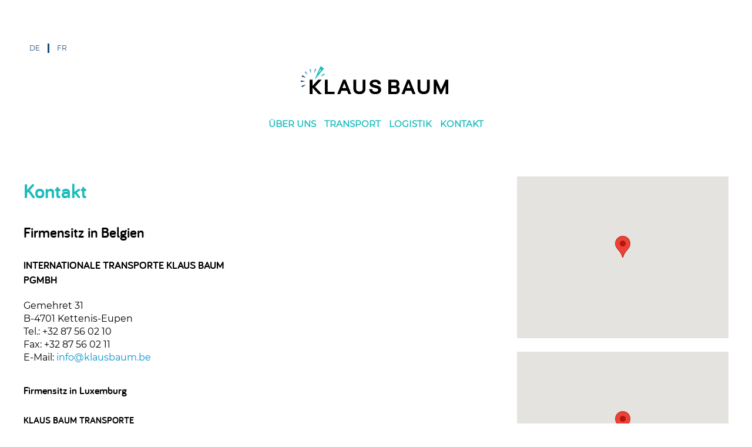

--- FILE ---
content_type: text/html; charset=UTF-8
request_url: https://klausbaum.be/de/kontakt/
body_size: 7369
content:
<!doctype html>
<html lang="de-DE" class="no-js">
	<head>
		<meta charset="UTF-8">
		<title>  Kontakt : Klaus Baum &#8211; Transporte</title>

		<link href="//www.google-analytics.com" rel="dns-prefetch">
    <link href="https://klausbaum.be/wp-content/themes/cloth.boilerplate/img/icons/favicon.ico" rel="shortcut icon">
    <link href="https://klausbaum.be/wp-content/themes/cloth.boilerplate/img/icons/touch.png" rel="apple-touch-icon-precomposed">

		<meta http-equiv="X-UA-Compatible" content="IE=edge,chrome=1">
		<meta name="viewport" content="width=device-width, initial-scale=1.0">
		<meta name="description" content="Da wo Transport anfängt, stehen wir an Ihrer Seite.">

		<script type="text/javascript" data-cookieconsent="ignore">
	window.dataLayer = window.dataLayer || [];

	function gtag() {
		dataLayer.push(arguments);
	}

	gtag("consent", "default", {
		ad_personalization: "denied",
		ad_storage: "denied",
		ad_user_data: "denied",
		analytics_storage: "denied",
		functionality_storage: "denied",
		personalization_storage: "denied",
		security_storage: "granted",
		wait_for_update: 500,
	});
	gtag("set", "ads_data_redaction", true);
	</script>
<script type="text/javascript"
		id="Cookiebot"
		src="https://consent.cookiebot.com/uc.js"
		data-implementation="wp"
		data-cbid="a9b1b866-b1f7-4cca-909f-b0cb228b2ec2"
						data-culture="DE"
				data-blockingmode="auto"
	></script>
<meta name='robots' content='max-image-preview:large' />
	<style>img:is([sizes="auto" i], [sizes^="auto," i]) { contain-intrinsic-size: 3000px 1500px }</style>
	<link rel="alternate" hreflang="de" href="https://klausbaum.be/de/kontakt/" />
<link rel="alternate" hreflang="fr" href="https://klausbaum.be/fr/kontakt/" />
<link rel="alternate" hreflang="x-default" href="https://klausbaum.be/de/kontakt/" />
<link rel='dns-prefetch' href='//cdn.rawgit.com' />
<link rel='dns-prefetch' href='//cdn.jsdelivr.net' />
<script type="text/javascript">
/* <![CDATA[ */
window._wpemojiSettings = {"baseUrl":"https:\/\/s.w.org\/images\/core\/emoji\/16.0.1\/72x72\/","ext":".png","svgUrl":"https:\/\/s.w.org\/images\/core\/emoji\/16.0.1\/svg\/","svgExt":".svg","source":{"concatemoji":"https:\/\/klausbaum.be\/wp-includes\/js\/wp-emoji-release.min.js?ver=6.8.3"}};
/*! This file is auto-generated */
!function(s,n){var o,i,e;function c(e){try{var t={supportTests:e,timestamp:(new Date).valueOf()};sessionStorage.setItem(o,JSON.stringify(t))}catch(e){}}function p(e,t,n){e.clearRect(0,0,e.canvas.width,e.canvas.height),e.fillText(t,0,0);var t=new Uint32Array(e.getImageData(0,0,e.canvas.width,e.canvas.height).data),a=(e.clearRect(0,0,e.canvas.width,e.canvas.height),e.fillText(n,0,0),new Uint32Array(e.getImageData(0,0,e.canvas.width,e.canvas.height).data));return t.every(function(e,t){return e===a[t]})}function u(e,t){e.clearRect(0,0,e.canvas.width,e.canvas.height),e.fillText(t,0,0);for(var n=e.getImageData(16,16,1,1),a=0;a<n.data.length;a++)if(0!==n.data[a])return!1;return!0}function f(e,t,n,a){switch(t){case"flag":return n(e,"\ud83c\udff3\ufe0f\u200d\u26a7\ufe0f","\ud83c\udff3\ufe0f\u200b\u26a7\ufe0f")?!1:!n(e,"\ud83c\udde8\ud83c\uddf6","\ud83c\udde8\u200b\ud83c\uddf6")&&!n(e,"\ud83c\udff4\udb40\udc67\udb40\udc62\udb40\udc65\udb40\udc6e\udb40\udc67\udb40\udc7f","\ud83c\udff4\u200b\udb40\udc67\u200b\udb40\udc62\u200b\udb40\udc65\u200b\udb40\udc6e\u200b\udb40\udc67\u200b\udb40\udc7f");case"emoji":return!a(e,"\ud83e\udedf")}return!1}function g(e,t,n,a){var r="undefined"!=typeof WorkerGlobalScope&&self instanceof WorkerGlobalScope?new OffscreenCanvas(300,150):s.createElement("canvas"),o=r.getContext("2d",{willReadFrequently:!0}),i=(o.textBaseline="top",o.font="600 32px Arial",{});return e.forEach(function(e){i[e]=t(o,e,n,a)}),i}function t(e){var t=s.createElement("script");t.src=e,t.defer=!0,s.head.appendChild(t)}"undefined"!=typeof Promise&&(o="wpEmojiSettingsSupports",i=["flag","emoji"],n.supports={everything:!0,everythingExceptFlag:!0},e=new Promise(function(e){s.addEventListener("DOMContentLoaded",e,{once:!0})}),new Promise(function(t){var n=function(){try{var e=JSON.parse(sessionStorage.getItem(o));if("object"==typeof e&&"number"==typeof e.timestamp&&(new Date).valueOf()<e.timestamp+604800&&"object"==typeof e.supportTests)return e.supportTests}catch(e){}return null}();if(!n){if("undefined"!=typeof Worker&&"undefined"!=typeof OffscreenCanvas&&"undefined"!=typeof URL&&URL.createObjectURL&&"undefined"!=typeof Blob)try{var e="postMessage("+g.toString()+"("+[JSON.stringify(i),f.toString(),p.toString(),u.toString()].join(",")+"));",a=new Blob([e],{type:"text/javascript"}),r=new Worker(URL.createObjectURL(a),{name:"wpTestEmojiSupports"});return void(r.onmessage=function(e){c(n=e.data),r.terminate(),t(n)})}catch(e){}c(n=g(i,f,p,u))}t(n)}).then(function(e){for(var t in e)n.supports[t]=e[t],n.supports.everything=n.supports.everything&&n.supports[t],"flag"!==t&&(n.supports.everythingExceptFlag=n.supports.everythingExceptFlag&&n.supports[t]);n.supports.everythingExceptFlag=n.supports.everythingExceptFlag&&!n.supports.flag,n.DOMReady=!1,n.readyCallback=function(){n.DOMReady=!0}}).then(function(){return e}).then(function(){var e;n.supports.everything||(n.readyCallback(),(e=n.source||{}).concatemoji?t(e.concatemoji):e.wpemoji&&e.twemoji&&(t(e.twemoji),t(e.wpemoji)))}))}((window,document),window._wpemojiSettings);
/* ]]> */
</script>
<style id='wp-emoji-styles-inline-css' type='text/css'>

	img.wp-smiley, img.emoji {
		display: inline !important;
		border: none !important;
		box-shadow: none !important;
		height: 1em !important;
		width: 1em !important;
		margin: 0 0.07em !important;
		vertical-align: -0.1em !important;
		background: none !important;
		padding: 0 !important;
	}
</style>
<link rel='stylesheet' id='wp-block-library-css' href='https://klausbaum.be/wp-includes/css/dist/block-library/style.min.css?ver=6.8.3' media='all' />
<style id='classic-theme-styles-inline-css' type='text/css'>
/*! This file is auto-generated */
.wp-block-button__link{color:#fff;background-color:#32373c;border-radius:9999px;box-shadow:none;text-decoration:none;padding:calc(.667em + 2px) calc(1.333em + 2px);font-size:1.125em}.wp-block-file__button{background:#32373c;color:#fff;text-decoration:none}
</style>
<style id='global-styles-inline-css' type='text/css'>
:root{--wp--preset--aspect-ratio--square: 1;--wp--preset--aspect-ratio--4-3: 4/3;--wp--preset--aspect-ratio--3-4: 3/4;--wp--preset--aspect-ratio--3-2: 3/2;--wp--preset--aspect-ratio--2-3: 2/3;--wp--preset--aspect-ratio--16-9: 16/9;--wp--preset--aspect-ratio--9-16: 9/16;--wp--preset--color--black: #000000;--wp--preset--color--cyan-bluish-gray: #abb8c3;--wp--preset--color--white: #ffffff;--wp--preset--color--pale-pink: #f78da7;--wp--preset--color--vivid-red: #cf2e2e;--wp--preset--color--luminous-vivid-orange: #ff6900;--wp--preset--color--luminous-vivid-amber: #fcb900;--wp--preset--color--light-green-cyan: #7bdcb5;--wp--preset--color--vivid-green-cyan: #00d084;--wp--preset--color--pale-cyan-blue: #8ed1fc;--wp--preset--color--vivid-cyan-blue: #0693e3;--wp--preset--color--vivid-purple: #9b51e0;--wp--preset--gradient--vivid-cyan-blue-to-vivid-purple: linear-gradient(135deg,rgba(6,147,227,1) 0%,rgb(155,81,224) 100%);--wp--preset--gradient--light-green-cyan-to-vivid-green-cyan: linear-gradient(135deg,rgb(122,220,180) 0%,rgb(0,208,130) 100%);--wp--preset--gradient--luminous-vivid-amber-to-luminous-vivid-orange: linear-gradient(135deg,rgba(252,185,0,1) 0%,rgba(255,105,0,1) 100%);--wp--preset--gradient--luminous-vivid-orange-to-vivid-red: linear-gradient(135deg,rgba(255,105,0,1) 0%,rgb(207,46,46) 100%);--wp--preset--gradient--very-light-gray-to-cyan-bluish-gray: linear-gradient(135deg,rgb(238,238,238) 0%,rgb(169,184,195) 100%);--wp--preset--gradient--cool-to-warm-spectrum: linear-gradient(135deg,rgb(74,234,220) 0%,rgb(151,120,209) 20%,rgb(207,42,186) 40%,rgb(238,44,130) 60%,rgb(251,105,98) 80%,rgb(254,248,76) 100%);--wp--preset--gradient--blush-light-purple: linear-gradient(135deg,rgb(255,206,236) 0%,rgb(152,150,240) 100%);--wp--preset--gradient--blush-bordeaux: linear-gradient(135deg,rgb(254,205,165) 0%,rgb(254,45,45) 50%,rgb(107,0,62) 100%);--wp--preset--gradient--luminous-dusk: linear-gradient(135deg,rgb(255,203,112) 0%,rgb(199,81,192) 50%,rgb(65,88,208) 100%);--wp--preset--gradient--pale-ocean: linear-gradient(135deg,rgb(255,245,203) 0%,rgb(182,227,212) 50%,rgb(51,167,181) 100%);--wp--preset--gradient--electric-grass: linear-gradient(135deg,rgb(202,248,128) 0%,rgb(113,206,126) 100%);--wp--preset--gradient--midnight: linear-gradient(135deg,rgb(2,3,129) 0%,rgb(40,116,252) 100%);--wp--preset--font-size--small: 13px;--wp--preset--font-size--medium: 20px;--wp--preset--font-size--large: 36px;--wp--preset--font-size--x-large: 42px;--wp--preset--spacing--20: 0.44rem;--wp--preset--spacing--30: 0.67rem;--wp--preset--spacing--40: 1rem;--wp--preset--spacing--50: 1.5rem;--wp--preset--spacing--60: 2.25rem;--wp--preset--spacing--70: 3.38rem;--wp--preset--spacing--80: 5.06rem;--wp--preset--shadow--natural: 6px 6px 9px rgba(0, 0, 0, 0.2);--wp--preset--shadow--deep: 12px 12px 50px rgba(0, 0, 0, 0.4);--wp--preset--shadow--sharp: 6px 6px 0px rgba(0, 0, 0, 0.2);--wp--preset--shadow--outlined: 6px 6px 0px -3px rgba(255, 255, 255, 1), 6px 6px rgba(0, 0, 0, 1);--wp--preset--shadow--crisp: 6px 6px 0px rgba(0, 0, 0, 1);}:where(.is-layout-flex){gap: 0.5em;}:where(.is-layout-grid){gap: 0.5em;}body .is-layout-flex{display: flex;}.is-layout-flex{flex-wrap: wrap;align-items: center;}.is-layout-flex > :is(*, div){margin: 0;}body .is-layout-grid{display: grid;}.is-layout-grid > :is(*, div){margin: 0;}:where(.wp-block-columns.is-layout-flex){gap: 2em;}:where(.wp-block-columns.is-layout-grid){gap: 2em;}:where(.wp-block-post-template.is-layout-flex){gap: 1.25em;}:where(.wp-block-post-template.is-layout-grid){gap: 1.25em;}.has-black-color{color: var(--wp--preset--color--black) !important;}.has-cyan-bluish-gray-color{color: var(--wp--preset--color--cyan-bluish-gray) !important;}.has-white-color{color: var(--wp--preset--color--white) !important;}.has-pale-pink-color{color: var(--wp--preset--color--pale-pink) !important;}.has-vivid-red-color{color: var(--wp--preset--color--vivid-red) !important;}.has-luminous-vivid-orange-color{color: var(--wp--preset--color--luminous-vivid-orange) !important;}.has-luminous-vivid-amber-color{color: var(--wp--preset--color--luminous-vivid-amber) !important;}.has-light-green-cyan-color{color: var(--wp--preset--color--light-green-cyan) !important;}.has-vivid-green-cyan-color{color: var(--wp--preset--color--vivid-green-cyan) !important;}.has-pale-cyan-blue-color{color: var(--wp--preset--color--pale-cyan-blue) !important;}.has-vivid-cyan-blue-color{color: var(--wp--preset--color--vivid-cyan-blue) !important;}.has-vivid-purple-color{color: var(--wp--preset--color--vivid-purple) !important;}.has-black-background-color{background-color: var(--wp--preset--color--black) !important;}.has-cyan-bluish-gray-background-color{background-color: var(--wp--preset--color--cyan-bluish-gray) !important;}.has-white-background-color{background-color: var(--wp--preset--color--white) !important;}.has-pale-pink-background-color{background-color: var(--wp--preset--color--pale-pink) !important;}.has-vivid-red-background-color{background-color: var(--wp--preset--color--vivid-red) !important;}.has-luminous-vivid-orange-background-color{background-color: var(--wp--preset--color--luminous-vivid-orange) !important;}.has-luminous-vivid-amber-background-color{background-color: var(--wp--preset--color--luminous-vivid-amber) !important;}.has-light-green-cyan-background-color{background-color: var(--wp--preset--color--light-green-cyan) !important;}.has-vivid-green-cyan-background-color{background-color: var(--wp--preset--color--vivid-green-cyan) !important;}.has-pale-cyan-blue-background-color{background-color: var(--wp--preset--color--pale-cyan-blue) !important;}.has-vivid-cyan-blue-background-color{background-color: var(--wp--preset--color--vivid-cyan-blue) !important;}.has-vivid-purple-background-color{background-color: var(--wp--preset--color--vivid-purple) !important;}.has-black-border-color{border-color: var(--wp--preset--color--black) !important;}.has-cyan-bluish-gray-border-color{border-color: var(--wp--preset--color--cyan-bluish-gray) !important;}.has-white-border-color{border-color: var(--wp--preset--color--white) !important;}.has-pale-pink-border-color{border-color: var(--wp--preset--color--pale-pink) !important;}.has-vivid-red-border-color{border-color: var(--wp--preset--color--vivid-red) !important;}.has-luminous-vivid-orange-border-color{border-color: var(--wp--preset--color--luminous-vivid-orange) !important;}.has-luminous-vivid-amber-border-color{border-color: var(--wp--preset--color--luminous-vivid-amber) !important;}.has-light-green-cyan-border-color{border-color: var(--wp--preset--color--light-green-cyan) !important;}.has-vivid-green-cyan-border-color{border-color: var(--wp--preset--color--vivid-green-cyan) !important;}.has-pale-cyan-blue-border-color{border-color: var(--wp--preset--color--pale-cyan-blue) !important;}.has-vivid-cyan-blue-border-color{border-color: var(--wp--preset--color--vivid-cyan-blue) !important;}.has-vivid-purple-border-color{border-color: var(--wp--preset--color--vivid-purple) !important;}.has-vivid-cyan-blue-to-vivid-purple-gradient-background{background: var(--wp--preset--gradient--vivid-cyan-blue-to-vivid-purple) !important;}.has-light-green-cyan-to-vivid-green-cyan-gradient-background{background: var(--wp--preset--gradient--light-green-cyan-to-vivid-green-cyan) !important;}.has-luminous-vivid-amber-to-luminous-vivid-orange-gradient-background{background: var(--wp--preset--gradient--luminous-vivid-amber-to-luminous-vivid-orange) !important;}.has-luminous-vivid-orange-to-vivid-red-gradient-background{background: var(--wp--preset--gradient--luminous-vivid-orange-to-vivid-red) !important;}.has-very-light-gray-to-cyan-bluish-gray-gradient-background{background: var(--wp--preset--gradient--very-light-gray-to-cyan-bluish-gray) !important;}.has-cool-to-warm-spectrum-gradient-background{background: var(--wp--preset--gradient--cool-to-warm-spectrum) !important;}.has-blush-light-purple-gradient-background{background: var(--wp--preset--gradient--blush-light-purple) !important;}.has-blush-bordeaux-gradient-background{background: var(--wp--preset--gradient--blush-bordeaux) !important;}.has-luminous-dusk-gradient-background{background: var(--wp--preset--gradient--luminous-dusk) !important;}.has-pale-ocean-gradient-background{background: var(--wp--preset--gradient--pale-ocean) !important;}.has-electric-grass-gradient-background{background: var(--wp--preset--gradient--electric-grass) !important;}.has-midnight-gradient-background{background: var(--wp--preset--gradient--midnight) !important;}.has-small-font-size{font-size: var(--wp--preset--font-size--small) !important;}.has-medium-font-size{font-size: var(--wp--preset--font-size--medium) !important;}.has-large-font-size{font-size: var(--wp--preset--font-size--large) !important;}.has-x-large-font-size{font-size: var(--wp--preset--font-size--x-large) !important;}
:where(.wp-block-post-template.is-layout-flex){gap: 1.25em;}:where(.wp-block-post-template.is-layout-grid){gap: 1.25em;}
:where(.wp-block-columns.is-layout-flex){gap: 2em;}:where(.wp-block-columns.is-layout-grid){gap: 2em;}
:root :where(.wp-block-pullquote){font-size: 1.5em;line-height: 1.6;}
</style>
<link rel='stylesheet' id='contact-form-7-css' href='https://klausbaum.be/wp-content/plugins/contact-form-7/includes/css/styles.css?ver=6.1.4' media='all' />
<link rel='stylesheet' id='slickslidercss-css' href='//cdn.jsdelivr.net/npm/slick-carousel@1.8.1/slick/slick.min.css?ver=1.0' media='all' />
<link rel='stylesheet' id='slickslidertheme-css' href='//cdn.jsdelivr.net/npm/slick-carousel@1.8.1/slick/slick-theme.css?ver=1.0' media='all' />
<link rel='stylesheet' id='featherlight-css' href='//cdn.rawgit.com/noelboss/featherlight/1.7.13/release/featherlight.min.css?ver=1.0' media='all' />
<link rel='stylesheet' id='featherlightgalerie-css' href='//cdn.rawgit.com/noelboss/featherlight/1.7.13/release/featherlight.gallery.min.css?ver=1.0' media='all' />
<link rel='stylesheet' id='clothnorm-css' href='https://klausbaum.be/wp-content/themes/cloth.boilerplate/assets/css/normalise.css?ver=1.0' media='all' />
<link rel='stylesheet' id='cloth-css' href='https://klausbaum.be/wp-content/themes/cloth.boilerplate/assets/css/main.css?ver=1.0' media='all' />
<script type="text/javascript" src="https://klausbaum.be/wp-content/themes/cloth.boilerplate/assets/js/vendor/conditionizr-4.3.0.min.js?ver=4.3.0" id="conditionizr-js"></script>
<script type="text/javascript" src="https://klausbaum.be/wp-content/themes/cloth.boilerplate/assets/js/vendor/modernizr-2.7.1.min.js?ver=2.7.1" id="modernizr-js"></script>
<script type="text/javascript" src="https://klausbaum.be/wp-includes/js/jquery/jquery.min.js?ver=3.7.1" id="jquery-core-js"></script>
<script type="text/javascript" src="https://klausbaum.be/wp-includes/js/jquery/jquery-migrate.min.js?ver=3.4.1" id="jquery-migrate-js"></script>
<script type="text/javascript" src="https://klausbaum.be/wp-content/themes/cloth.boilerplate/assets/js/custom/scripts.min.js?ver=1.0.0" id="cloth_header_scripts-js"></script>
<link rel="https://api.w.org/" href="https://klausbaum.be/de/wp-json/" /><link rel="alternate" title="JSON" type="application/json" href="https://klausbaum.be/de/wp-json/wp/v2/pages/23" /><link rel="alternate" title="oEmbed (JSON)" type="application/json+oembed" href="https://klausbaum.be/de/wp-json/oembed/1.0/embed?url=https%3A%2F%2Fklausbaum.be%2Fde%2Fkontakt%2F" />
<link rel="alternate" title="oEmbed (XML)" type="text/xml+oembed" href="https://klausbaum.be/de/wp-json/oembed/1.0/embed?url=https%3A%2F%2Fklausbaum.be%2Fde%2Fkontakt%2F&#038;format=xml" />
<meta name="generator" content="WPML ver:4.8.6 stt:1,4,3;" />
		<script>
        // conditionizr.com
        // configure environment tests
        conditionizr.config({
            assets: 'https://klausbaum.be/wp-content/themes/cloth.boilerplate',
            tests: {}
        });
        </script>
				<meta name="facebook-domain-verification" content="bkanf07vpjhhg4u4krlpz3syvwfgd1" />
	</head>
	<body class="wp-singular page-template page-template-kontakt page-template-kontakt-php page page-id-23 wp-theme-clothboilerplate kontakt">

		<!-- wrapper -->

			<!-- header -->

										<header class="main-header main-header--noimg" role="banner">
				
					<!-- logo -->
					<h1 class="main-header_title">
						<a href="https://klausbaum.be/de/">
							<img src="https://klausbaum.be/wp-content/themes/cloth.boilerplate/img/logo-kb.svg" alt="Logo Klaus Baum" class="header-logo">
						</a>
					</h1>
					<!-- /logo -->

					<!-- nav -->
					<nav class="main-nav" role="navigation">
						<ul><li id="menu-item-36" class="menu-item menu-item-type-post_type menu-item-object-page menu-item-36"><a href="https://klausbaum.be/de/ueber-uns/">Über uns</a></li>
<li id="menu-item-35" class="menu-item menu-item-type-post_type menu-item-object-page menu-item-35"><a href="https://klausbaum.be/de/transport/">Transport</a></li>
<li id="menu-item-264" class="menu-item menu-item-type-post_type menu-item-object-page menu-item-264"><a href="https://klausbaum.be/de/logistik/">Logistik</a></li>
<li id="menu-item-32" class="menu-item menu-item-type-post_type menu-item-object-page current-menu-item page_item page-item-23 current_page_item menu-item-32"><a href="https://klausbaum.be/de/kontakt/" aria-current="page">Kontakt</a></li>
</ul>					</nav>
					<!-- /nav -->

					<ul class="languages_ul">
				   <li class="languages_li">
				     <a class="languages_a" href="/">DE</a>
				   </li>
				   <li class="languages_li">
				     <a class="languages_a" href="/fr">FR</a>
				   </li>

				 </ul>

					
  <div class="header-slider--list">
                  <div class="slider-item">
          <img src="https://klausbaum.be/wp-content/uploads/2021/06/Klaus-Baum-0027.jpg" alt="Klausbaum Transporte" class="header-background" />
        </div>
            </div>
			</header>
			<!-- /header -->

	<main role="main" class="main-content">
		<!-- section -->


      
<div class="main-kontakt">
  <div class="grid-wrapper">
    <div class="main-kontakt_adresse">
      
      <h2>Kontakt</h2>
<h3>Firmensitz in Belgien<strong><br />
</strong></h3>
<h4><strong>INTERNATIONALE TRANSPORTE KLAUS BAUM PGMBH</strong></h4>
<p>Gemehret 31<br />
B-4701 Kettenis-Eupen<br />
Tel.: +32 87 56 02 10<br />
Fax: +32 87 56 02 11<br />
E-Mail: <a href="mailto:info@klausbaum.be">info@klausbaum.be</a></p>
<h3><strong>Firmensitz in Luxemburg</strong></h3>
<h4>KLAUS BAUM TRANSPORTE</h4>
<p>Weilwerdangerstrooss 14<br />
L-9990 Weiswampach<br />
Tel.: +352 278 095 1<br />
Fax: +352 26 90 98 13<br />
E-Mail: <a href="mailto:info@klausbaum.lu">info@klausbaum.lu</a></p>
<div id="kpm-root" class="kpm_LTR"></div>
    </div>



    <div class="walking-map">
                                                      <div id="map" class="map"></div>
                           <script src="https://maps.googleapis.com/maps/api/js?key=AIzaSyAZmP8x84DqoJqG3Yx26r5VVJy1UaSf5Bo"></script>
                           <script type="text/javascript">
                           //<![CDATA[
                                   function load() {
                                   var lat = 50.6463024;
                                   var lng = 6.0176364999999805;
                           // coordinates to latLng
                                   var latlng = new google.maps.LatLng(lat, lng);
                           // map Options
                                   var myOptions = {
                                   zoom: 16,  // ZOOOOOOOOOOM!!!!!
                                   center: latlng,
                                   mapTypeId: google.maps.MapTypeId.ROADMAP
                           };
                           //draw a map
                                   var map = new google.maps.Map(document.getElementById("map"), myOptions);
                                   var marker = new google.maps.Marker({
                                   position: map.getCenter(),
                                   map: map
                           });
                           }
                           // call the function
                           load();
                           //]]>
                           </script>
                           

                                                    <div id="map2" class="map"></div>

                          <script type="text/javascript">
                          //<![CDATA[
                              function load() {
                              var lat = 50.1351884;
                              var lng = 6.072809900000038;
                          // coordinates to latLng
                              var latlng = new google.maps.LatLng(lat, lng);
                          // map Options
                              var myOptions = {
                              zoom: 16,  // ZOOOOOOOOOOM!!!!!
                              center: latlng,
                              mapTypeId: google.maps.MapTypeId.ROADMAP
                          };
                          //draw a map
                              var map = new google.maps.Map(document.getElementById("map2"), myOptions);
                              var marker = new google.maps.Marker({
                              position: map.getCenter(),
                              map: map
                          });
                          }
                          // call the function
                          load();
                          //]]>
                          </script>
                                                </div><!-- END MAP -->



</div>

</div>
		<!-- /section -->
	</main>

<!-- sidebar -->
<aside class="sidebar" role="complementary">



	<div class="sidebar-widget">
			</div>

	<div class="sidebar-widget">
			</div>

</aside>
<!-- /sidebar -->
			<!-- footer -->
			<footer class="main-footer" role="contentinfo">

			  <ul class="main-footer_ul">
			    <li class="main-footer_li">
			      <div class="footer-logo-wrap">
			        <img src="https://klausbaum.be/wp-content/themes/cloth.boilerplate/img/logo-kb.svg" alt="Footer Logo" class="footer-logo">
			      </div>
			    </li>
			    <li class="main-footer_li">
			      <p class="main-footer_p">
			        Gemehret 31 <br>
			        B - 4701 Eupen-Kettenis <br>
			        T. +32 (0) 87 56 02 10 <br>
			        F. +32 (0) 87 56 02 11 <br>
			        M.
			        <a class="main-footer_a" href="mailto:info@klausbaum.be">info@klausbaum.be</a>
			      </p>
			    </li>
			    <li class="main-footer_li">
			      <p class="main-footer_p">
			        Weilwerdangerstrooss 14 <br>
			        L - 9990 Weiswampach <br>
			        T. +352 27 80 95 1 <br>
			        F. +352 26 90 98 13 <br>
			        M.
			        <a class="main-footer_a" href="mailto:info@klausbaum.lu">info@klausbaum.lu</a>
			      </p>
			    </li>
			    <li class="main-footer_li">
			      			        <p>
			          <a class="main-footer_a" href="mailto:info@klausbaum.lu">E-Mail schreiben</a> <br>
			          <a class="main-footer_a" href="https://www.facebook.com/Klaus-Baum-Transporte-1642768572646843/" target="_blank">Facebook</a> <br>
			          <a class="main-footer_a" href="https://www.instagram.com/klausbaumtransporte/" target="_blank">Instagram</a> <br>
			          <a class="main-footer_a" href="https://www.linkedin.com/company/klaus-baum-transporte" target="_blank">LinkedIn</a> <br>
			          <a class="main-footer_a" href="https://klausbaum.be/wp-content/uploads/2021/04/AGB_KlausBaum.pdf">AGB</a> <br>
			        </p>
			      			    </li>          

			    <li class="main-footer_li">
			      			        <p>
			          <a class="main-footer_a" href="/impressum">Impressum & Rechtliches</a> <br>
			          <a class="main-footer_a" href="/datenschutz">Allg. Datenschutzerklärung</a><br>
			          <a class="main-footer_a" href="/cookie-policy">Cookie Policy</a><br>
			          <a class="main-footer_a" href="/hinweisgebersystem">Hinweisgebersystem</a><br>                
                <a class="main-footer_a" href="/wp-content/themes/cloth.boilerplate/files/Datenschutzerklaerung_bewerbungen_2025.pdf" target="_blank">Datenschutzerklärung Bewerbungen<a><br>
                <a class="main-footer_a" href="/wp-content/themes/cloth.boilerplate/files/Externe_datenschutzordnung.pdf" target="_blank">Externe Datenschutzordung</a>
			        </p>
			      			    </li>
			  </ul>


			  
			    <!-- <ul class="imprint_ul">
			      <li class="imprint_li">
			        <a class="imprint_a" href="/datenschutz">Datenschutz</a>
			      </li>
			      <li class="imprint_li">
			        <a class="imprint_a" href="/impressum">Impressum</a>
			      </li>
			    </ul> -->

			  

			</footer>
			<!-- /footer -->


			<script type="speculationrules">
{"prefetch":[{"source":"document","where":{"and":[{"href_matches":"\/de\/*"},{"not":{"href_matches":["\/wp-*.php","\/wp-admin\/*","\/wp-content\/uploads\/*","\/wp-content\/*","\/wp-content\/plugins\/*","\/wp-content\/themes\/cloth.boilerplate\/*","\/de\/*\\?(.+)"]}},{"not":{"selector_matches":"a[rel~=\"nofollow\"]"}},{"not":{"selector_matches":".no-prefetch, .no-prefetch a"}}]},"eagerness":"conservative"}]}
</script>
<script type="text/javascript" src="//cdn.rawgit.com/noelboss/featherlight/1.7.13/release/featherlight.min.js?ver=1.0.0" id="lightbox-js"></script>
<script type="text/javascript" src="//cdn.rawgit.com/noelboss/featherlight/1.7.13/release/featherlight.gallery.min.js?ver=1.0.0" id="lightboxgalerie-js"></script>
<script type="text/javascript" src="//cdn.jsdelivr.net/npm/slick-carousel@1.8.1/slick/slick.min.js?ver=1.0.0" id="slicksliderjs-js"></script>
<script type="text/javascript" src="https://klausbaum.be/wp-includes/js/dist/hooks.min.js?ver=4d63a3d491d11ffd8ac6" id="wp-hooks-js"></script>
<script type="text/javascript" src="https://klausbaum.be/wp-includes/js/dist/i18n.min.js?ver=5e580eb46a90c2b997e6" id="wp-i18n-js"></script>
<script type="text/javascript" id="wp-i18n-js-after">
/* <![CDATA[ */
wp.i18n.setLocaleData( { 'text direction\u0004ltr': [ 'ltr' ] } );
/* ]]> */
</script>
<script type="text/javascript" src="https://klausbaum.be/wp-content/plugins/contact-form-7/includes/swv/js/index.js?ver=6.1.4" id="swv-js"></script>
<script type="text/javascript" id="contact-form-7-js-translations">
/* <![CDATA[ */
( function( domain, translations ) {
	var localeData = translations.locale_data[ domain ] || translations.locale_data.messages;
	localeData[""].domain = domain;
	wp.i18n.setLocaleData( localeData, domain );
} )( "contact-form-7", {"translation-revision-date":"2025-10-26 03:28:49+0000","generator":"GlotPress\/4.0.3","domain":"messages","locale_data":{"messages":{"":{"domain":"messages","plural-forms":"nplurals=2; plural=n != 1;","lang":"de"},"This contact form is placed in the wrong place.":["Dieses Kontaktformular wurde an der falschen Stelle platziert."],"Error:":["Fehler:"]}},"comment":{"reference":"includes\/js\/index.js"}} );
/* ]]> */
</script>
<script type="text/javascript" id="contact-form-7-js-before">
/* <![CDATA[ */
var wpcf7 = {
    "api": {
        "root": "https:\/\/klausbaum.be\/de\/wp-json\/",
        "namespace": "contact-form-7\/v1"
    }
};
/* ]]> */
</script>
<script type="text/javascript" src="https://klausbaum.be/wp-content/plugins/contact-form-7/includes/js/index.js?ver=6.1.4" id="contact-form-7-js"></script>

			<!-- analytics -->



			</body>

			</html>

--- FILE ---
content_type: text/css
request_url: https://klausbaum.be/wp-content/themes/cloth.boilerplate/assets/css/main.css?ver=1.0
body_size: 4059
content:
body {
  font-family: 'montserrat', sans-serif;
  padding: 0;
  font-size: 16px;
  line-height: 1.4;
}

h1,
h2,
h3,
h4 {
  font-family: 'bariol_boldbold', sans-serif;
}

/* HEADER */
.main-header {
  max-width: 1200px;
  margin: 100px auto 100px auto;
  position: relative;
}

.main-header--noimg {
  min-height: 100px;
}

.header-background {
  max-width: 100%;
  overflow: auto;
}

.header-logo {
  position: absolute;
  left: 50%;
  margin: 0;
  margin-left: -140px;
  font-size: 18px;
  padding: 10px;
  background-color: white;
  text-align: center;
  width: 275px;
  top: 0;
  border-radius: 0 0 15px 15px;
}

.main-header_title {
  position: absolute;
  left: 50%;
  margin: 0;
  margin-left: -100px;
  font-size: 18px;
  padding: 10px;
  background-color: transparent;
  text-align: center;
  width: 200px;
  top: 0;
  z-index: 99;
}

.main-nav {
  position: absolute;
  left: 0;
  right: 0;
  top: 100px;
  z-index: 99;
}

.main-nav ul {
  list-style-type: none;
  text-align: center;
  margin: 0;
  padding: 0;
  text-transform: uppercase;
}

.menu-item {
  display: inline;
  padding: 5px;
}

.menu-item a {
  color: #1dbbbb;
  text-decoration: none;
  font-size: 15px;
  font-weight: bold;
}

.ueber-uns nav a {
  color: white;
}

.menu-item a:hover {
  color: #000000;
}

.languages_ul {
  position: absolute;
  list-style-type: none;
  font-size: 12px;
  padding: 0;
  margin: 0;
  left: 100%;
  top: 0;
}

.languages_li {
  -webkit-transform: rotate(-90deg);
  -ms-transform: rotate(-90deg);
  transform: rotate(-90deg);
  margin: 10px;
}

.languages_li:first-child {
  margin-top: 0;
}

.languages_li:first-child .languages_a {
  border-right: none;
}

.languages_a {
  color: #174b7b;
  text-decoration: none;
  padding-right: 3px;
  border-right: 2px solid #174b7b;
}

.languages_a:hover {
  color: #1dbbbb;
}

.header-slider--list {
  display: none;
  position: relative;
}

.header-slider--list.slick-initialized {
  display: block;
}

.header-slider--list:before {
  content: '';
  display: block;
  width: 100%;
  height: 35%;
  position: absolute;
  top: 0;
  left: 0;
  background: rgb(255, 255, 255);
  background: linear-gradient(
    180deg,
    rgba(255, 255, 255, 1) 0%,
    rgba(255, 255, 255, 1) 50%,
    rgba(0, 0, 0, 0) 100%
  );
  z-index: 1;
}

/* SECTION */
/* HOMEPAGE */
.main-content {
  max-width: 1200px;
  margin: 50px auto auto auto;
  display: block;
}

.grid-wrapper {
  position: relative;
  display: -webkit-box;
  display: -ms-flexbox;
  display: flex;
  -webkit-box-pack: justify;
  -ms-flex-pack: justify;
  justify-content: space-between;
  -ms-flex-wrap: wrap;
  flex-wrap: wrap;
}

.grid-wrapper--info {
  margin-bottom: 7.5rem;
}

.quiz {
  position: relative;
  display: flex;
  flex-direction: column;
  justify-content: center;

  margin-bottom: 10rem;
  padding: 35px 60px;
  background-color: #f4f4f4;
}

.quiz .main-content_title {
  margin: 0;
}

.quiz .button {
  width: max-content;
  margin-top: 25px;
}

.quiz .svgbox {
  width: 10rem;
  position: absolute;
  top: 0;
  right: 25px;
  transform: translateY(-50%);
}

.quiz .svgbox svg * {
  fill: #1dbbbb !important;
}

.grid-wrapper--kontakte {
  position: relative;
  display: -webkit-box;
  display: -ms-flexbox;
  display: flex;
  -webkit-box-pack: justify;
  -ms-flex-pack: justify;
  justify-content: space-between;
  -ms-flex-wrap: wrap;
  flex-wrap: wrap;
  width: 74%;
}

.grid-wrapper--bewerbung {
  position: relative;
  display: -webkit-box;
  display: -ms-flexbox;
  display: flex;
  flex-direction: column;
  -webkit-box-pack: justify;
  -ms-flex-pack: justify;
  justify-content: flex-start;
  -ms-flex-wrap: wrap;
  flex-wrap: wrap;
  width: 22.2%;
}

.grid-wrapper--logo:after {
  content: '';
  display: block;
  width: 80px;
  height: 80px;
  border-radius: 50%;
  background-color: #f4f4f4;
  position: absolute;
  left: 50%;
  top: 50%;
  -webkit-transform: translate3d(-50%, -50%, 0);
  transform: translate3d(-50%, -50%, 0);
  border: 10px solid #fff;
  background-image: url('../../img/logo-nurkb.svg');
  background-size: 50px auto;
  background-repeat: no-repeat;
  background-position: 50% 50%;
}

.logistik .grid-wrapper--logo:after {
  display: none;
}

.main-content_box {
  width: 49.5%;
  margin: 5px 0;
  background-color: #f4f4f4;
  position: relative;
  -webkit-box-orient: vertical;
  -webkit-box-direction: normal;
  -ms-flex-direction: column;
  flex-direction: column;
}

.main-content_box--banner {
  width: 100%;
}

.main-content_box--banner img {
  max-width: 100%;
}

.main-content_box--padding {
  padding: 60px;
}

.main-content_box--history {
  width: 50%;
  margin-top: 25px;
  max-height: 600px;
}

.main-content_box--service {
  width: 100%;
}

.main-content_box--service:last-child:before {
  content: '';
  display: none;
  background-image: url(../../img/map.svg);
  background-size: contain;
  background-repeat: no-repeat;
  background-position: 50% 50%;
  position: absolute;
  left: 0;
  top: 0;
  bottom: 0;
  width: 300px;
  transform: translate3d(-45%, 0, 0);
}

.main-content_title {
  font-size: 30px;
  padding: 0;
  margin-top: -10px;
  color: #1dbbbb;
  text-transform: uppercase;
  font-weight: lighter;
  line-height: 1.2;
}

.main-content_title--high {
  margin-top: -122.5px;
}

.main-content_title--contact {
  position: relative;
  z-index: 3;
  max-width: 1150px;
  margin: 50px auto -25px auto;
  /* TITEL AENDERUNG */
  padding-bottom: 25px;
}

.main-content_text {
  font-size: 15px;
  color: #0f4576;
}

.main-content_img img {
  display: block;
  width: 100%;
}

.text-flex {
  padding: 0;
  display: -webkit-box;
  display: -ms-flexbox;
  display: flex;
  -webkit-box-pack: start;
  -ms-flex-pack: start;
  justify-content: flex-start;
  -webkit-box-align: center;
  -ms-flex-align: center;
  align-items: center;
  display: inline-block;
}

.main-content_list {
  padding: 0 20px;
}

.main-content_box ul {
  padding-left: 25px;
}

.button {
  color: #0f4576;
  font-size: 15px;
  text-decoration: none;
  padding: 5px 20px;
  border: 2px solid #1dbbbb;
  background-color: transparent;
}

.button--transport {
  margin-left: 15px;
}

.homebox-image {
  width: 100%;
  display: block;
}

.homebox-text_transport {
  font-size: 30px;
  text-transform: uppercase;
  color: white;
  position: absolute;
  left: 50%;
  -webkit-transform: translate3d(-50%, 200%, 0);
  transform: translate3d(-50%, 200%, 0);
}

.homebox-text_linkbox_transport {
  position: absolute;
  left: 50%;
  top: 120px;
  -webkit-transform: translate3d(-50%, 250%, 0);
  transform: translate3d(-50%, 250%, 0);
}

.homebox-text_link {
  font-size: 12px;
  text-decoration: none;
  color: white;
  float: left;
  padding: 0 20px;
  border-right: 2px solid white;
}

.homebox-text_link:hover {
  color: #000000;
}

.homebox-text_link:last-child {
  border-right: none;
}

/* HOMEPAGE INFO */
.info-textbox,
.info-bildbox {
  width: 49.5%;
  margin: 5px 0;
  background-color: #f4f4f4;
}

.info-bilder--list {
  background-color: white;
  position: relative;
}

.info-bilder--list--inner {
  position: absolute;
  bottom: 0;
  left: 0;
  right: 0;
}

.info-slider--list {
  display: none;
  flex-direction: row;
  flex-wrap: wrap;
  width: 100%;
  background-color: white;
  margin-top: 5px;
}

.info-slider--list.slick-initialized {
  display: flex;
}

.info-slider--list .slick-list {
  display: block;
  width: 100%;
}

.info-slider--list .slick-track {
  width: 100%;
}

.info-slider-box {
  position: relative;
}

.info-slider-box:after {
  content: '';
  display: block;
  padding-top: 100%;
}

.info-slider-box--inner {
  position: absolute;
  top: 0;
  left: 0;
  right: 0;
  bottom: 0;
  padding: 5px;
}

.info-slider-link {
  display: block;
  width: 100%;
  height: 100%;
  position: relative;
  overflow-x: hidden;
}

.info-slider-link img {
  display: block;
  width: auto;
  max-width: none;
  height: 100%;
  position: absolute;
  left: 50%;
  transform: translateX(-50%);
}

.info-slider--list .slick-dots {
  padding: 0;
}

.slide-arrow {
  position: absolute;
  bottom: -2.5rem;
  right: 0;
  border: none;
  background-color: transparent;
  outline-color: white;
}

.prev-arrow {
  width: 20px;
  height: 20px;
  background-image: url('../img/left-arrow.svg');
  background-position: center center;
  background-repeat: no-repeat;
  background-size: cover;
  margin-right: 25px;
}

.next-arrow {
  width: 20px;
  height: 20px;
  background-image: url('../img/right-arrow.svg');
  background-position: center center;
  background-repeat: no-repeat;
  background-size: cover;
}

/* FEATHERLIGHT */
.featherlight-content {
  padding: 0 !important;
  border: 0 !important;
}

.featherlight-previous {
  left: 0;
  top: 0;
}

.featherlight-previous span {
  left: 50%;
  transform: translateX(-50%);
  font-size: 0;
  width: 5rem;
  height: 5rem;
  background-image: url('../img/left-arrow_white.svg');
  background-position: center center;
  background-size: cover;
}

.featherlight-next {
  right: 0;
  top: 0;
}

.featherlight-next span {
  right: 50%;
  transform: translateX(50%);
  font-size: 0;
  width: 5rem;
  height: 5rem;
  background-image: url('../img/right-arrow_white.svg');
  background-position: center center;
  background-size: cover;
}

/* UEBER UNS */
.contact-box {
  z-index: 1;
  width: 30%;
  max-height: 400px;
  margin: 5px 0;
  position: relative;
  display: -webkit-box;
  display: -ms-flexbox;
  display: flex;
  -webkit-box-orient: vertical;
  -webkit-box-direction: normal;
  -ms-flex-direction: column;
  flex-direction: column;
  min-height: 1px;
}

.contact-box_bewerbung {
  width: 100%;
  max-height: 400px;
  margin: 5px 0;
  display: -webkit-box;
  display: -ms-flexbox;
  display: flex;
  -webkit-box-orient: vertical;
  -webkit-box-direction: normal;
  -ms-flex-direction: column;
  flex-direction: column;
  position: relative;
  min-height: 1px;
}

.contact-image {
  max-width: 100%;
  max-height: 100%;
  height: auto;
  display: block;
  flex: 1;
  min-height: 1px;
}

.contact-box_image {
  background-color: #61d1d1;
  display: -webkit-box;
  display: -ms-flexbox;
  display: flex;
  -webkit-box-orient: horizontal;
  -webkit-box-direction: normal;
  -ms-flex-direction: row;
  flex-direction: row;
  -webkit-box-pack: center;
  -ms-flex-pack: center;
  justify-content: center;
  -webkit-box-align: center;
  -ms-flex-align: center;
  align-items: center;
  position: relative;
  min-height: 1px;
}

.contact-box_bewerbung .contact-box_image:after {
  content: '';
  display: block;
  padding-top: 100%;
}

.contact-box_title {
  text-align: center;
  margin: auto;
  color: white;
  text-transform: uppercase;
  font-weight: 100;
  font-size: 25px;
  left: 0;
  right: 0;
  min-height: 1px;
  -ms-flex-item-align: center;
  -ms-grid-row-align: center;
  align-self: center;
}

.contact-box_name {
  padding-top: 15px;
  margin: 0;
  text-align: center;
  color: #38658e;
}

.contact-box_function {
  margin: 0;
  text-align: center;
  color: #38658e;
}

.contact-box_email {
  padding-bottom: 25px;
  text-align: center;
  text-decoration: none;
  color: #38658e;
}

.contact-box_email:hover {
  color: #1dbbbb;
}

.homebox-text_history {
  font-size: 30px;
  text-transform: uppercase;
  color: white;
  position: absolute;
  left: 25%;
  -webkit-transform: translate3d(-50%, 200%, 0);
  transform: translate3d(-50%, 200%, 0);
}

.homebox-text_linkbox_history {
  position: absolute;
  left: 25%;
  top: 120px;
  -webkit-transform: translate3d(-50%, 250%, 0);
  transform: translate3d(-50%, 250%, 0);
}

/*KONTAKT*/
.main-kontakt {
  margin-bottom: 35px;
}

.main-kontakt_adresse {
  width: 30%;
}

.main-kontakt_formular {
  width: 30%;
}

.main-kontakt h2 {
  margin-top: 0;
  font-size: 35px;
  color: #1dbbbb;
}

.main-kontakt_adresse h3 {
  font-size: 25px;
}

.main-kontakt_adresse a {
  text-decoration: none;
  color: #0694cc;
}

.main-kontakt_adresse a:hover {
  text-decoration: none;
  color: #1dbbbb;
}

.textbox {
  background-color: #f2f2f2;
  border: none;
  padding: 10px;
  max-width: 90%;
}

.form-item {
  margin-top: 15px;
}

.walking-map {
  width: 30%;
  display: -webkit-box;
  display: -ms-flexbox;
  display: flex;
  -webkit-box-orient: vertical;
  -webkit-box-direction: normal;
  -ms-flex-direction: column;
  flex-direction: column;
  -webkit-box-pack: justify;
  -ms-flex-pack: justify;
  justify-content: space-between;
}

.map {
  width: 100%;
  height: 48%;
}

/*ARTIKEL*/
.main-artikel h3 {
  font-size: 20px;
  margin: 10px 0 5px 0;
}

.main-artikel h4 {
  margin: 5px 0;
}

.main-artikel p {
  margin: 0 0 10px 0;
}

.main-artikel p:last-child {
  margin-bottom: 50px;
}

.main-artikel .ccm,
.main-artikel a {
  text-decoration: none;
  color: #0694cc;
  cursor: pointer;
}

.main-artikel a:hover {
  color: #1dbbbb;
}

.uk-margin-top:last-child {
  margin-bottom: 50px;
}

/* FOOTER */
.main-footer {
  background-color: #f2f2f2;
  max-width: 1200px;
  margin: 5px auto auto auto;
  padding-top: 30px;
  padding-bottom: 30px;
  position: relative;
}

.main-footer_ul {
  list-style-type: none;
  text-align: center;
  font-size: 12px;
  padding: 0;
  color: #a4a4a4;
  text-transform: uppercase;
  display: flex;
  align-items: flex-start;
  flex-wrap: wrap;
}

.main-footer_li {
  text-align: left;
  padding: 10px 1%;
  line-height: 1.5;
  flex: 1 0 18%;
}

.main-footer_li:last-child {
  -ms-flex-item-align: start;
  align-self: flex-start;
}

.main-footer_a {
  color: #a4a4a4;
  padding: 0;
  text-decoration: none;
}

.main-footer_a:hover {
  color: #000000;
}

.footer-logo-wrap {
  width: 160px;
  position: relative;
  overflow: hidden;
  margin: auto;
}

.footer-logo {
  width: 100%;
}

.imprint_ul {
  position: absolute;
  list-style-type: none;
  font-size: 12px;
  padding: 0 0 20px 0;
  margin: 0;
  left: 100%;
  top: 0;
  bottom: 0;
  text-align: left;
}

.imprint_li {
  width: 40px;
  float: left;
  height: 50%;
  display: -webkit-box;
  display: -ms-flexbox;
  display: flex;
  -webkit-box-orient: vertical;
  -webkit-box-direction: normal;
  -ms-flex-direction: column;
  flex-direction: column;
  -webkit-box-pack: center;
  -ms-flex-pack: center;
  justify-content: center;
  -webkit-box-align: center;
  -ms-flex-align: center;
  align-items: center;
}

.imprint_li:first-child .imprint_a {
  border-right: none;
}

.imprint_a {
  color: #a4a4a4;
  text-decoration: none;
  display: block;
  -webkit-transform: rotate(-90deg);
  -ms-transform: rotate(-90deg);
  transform: rotate(-90deg);
  -webkit-transform-origin: center;
  -ms-transform-origin: center;
  transform-origin: center;
  padding-top: 0;
  padding-right: 12.5px;
  border-right: 2px solid #a4a4a4;
}

.imprint_a:hover {
  color: #000000;
}

/* COOKIE BANNER */
.cookie-notice-container {
  background-color: #ffffff;
}

.cookie-notice-container span {
  color: #0f4576;
}

@media (max-width: 1290px) {
  .languages_ul {
    left: 0;
    bottom: 100%;
    top: auto;
  }

  .languages_li {
    -webkit-transform: rotate(0deg);
    -ms-transform: rotate(0deg);
    transform: rotate(0deg);
    display: inline-block;
    border-right: 3px solid #174b7b;
    margin: 10px 0;
    padding: 0 10px;
  }

  .languages_li:last-child {
    border-right: 0px solid #174b7b;
  }

  .languages_a {
    padding-right: 0x;
    border-right: 0px solid #174b7b;
  }
}

@media (max-width: 1024px) {
  .grid-wrapper {
    width: 90%;
    margin: auto;
  }

  .grid-wrapper--logo::after {
    display: none;
  }

  .grid-wrapper--info {
    flex-wrap: wrap;
    margin-bottom: 10rem;
  }

  .main-content_box {
    width: 100%;
  }

  .quiz {
    width: 90%;
    margin: 0 auto;
    margin-bottom: 10rem;
  }

  .info-textbox {
    width: 100%;
  }

  .info-bilder--list--inner {
    position: static;
  }

  .info-slider--list {
    width: 49.5%;
  }

  .info-slider--list .slick-list {
    margin: 0;
  }

  .info-slider-box {
    margin-left: 0;
  }

  .contact-image {
    margin-left: auto;
    margin-right: auto;
    display: block;
  }

  .main-kontakt_adresse {
    margin-left: 20px;
  }

  .walking-map {
    margin-right: 20px;
  }

  .main-artikel {
    margin: 0 20px;
  }

  .contact-image {
    width: 100%;
    height: auto;
  }

  .main-content_box {
    max-height: none;
  }

  .imprint_ul {
    position: relative;
    display: none;
  }

  .imprint_a {
    -webkit-transform: rotate(0deg);
    -ms-transform: rotate(0deg);
    transform: rotate(0deg);
    -webkit-transform-origin: center;
    -ms-transform-origin: center;
    transform-origin: center;
    padding-top: 0;
    padding-right: 0;
    border-right: 0px solid #a4a4a4;
  }

  .main-footer_li {
    flex: 1 1 46%;
    padding: 10px 2%;
  }
  .main-footer_li:first-child {
    flex: 0 0 100%;
  }
  .footer-logo-wrap {
    margin: 0;
  }
}

@media (max-width: 800px) {
  .contact-box_name,
  .contact-box_function,
  .contact-box_email {
    font-size: 12px;
  }

  .imprint_a {
    display: block;
    -webkit-transform: rotate(0deg);
    -ms-transform: rotate(0deg);
    transform: rotate(0deg);
    padding: 0;
    border-right: none;
  }

  .header-slider--list:before {
    background: linear-gradient(
      180deg,
      rgba(255, 255, 255, 1) 0%,
      rgba(255, 255, 255, 1) 50%,
      rgba(0, 0, 0, 0) 100%
    );
  }
}

@media (max-width: 768px) {
  .grid-wrapper--info {
    margin-bottom: 5rem;
  }

  .quiz {
    margin-bottom: 7.5rem;
  }

  .quiz .svgbox {
    display: none;
  }
}

@media (max-width: 550px) {
  .header-slider--list:before {
    display: none;
  }
  .main-header_title {
    margin-top: -100px;
  }

  .header-background {
    margin-top: -25px;
  }

  .main-nav {
    margin-top: -130px;
  }

  .menu-item a {
    font-size: 12px;
  }

  .languages_ul {
    top: -100px;
    right: 0;
    left: auto;
    z-index: 999;
    bottom: auto;
  }

  .languages_li {
    margin: 10px 0;
    padding: 0 5px;
  }

  .info-textbox {
    order: 2;
  }

  .info-bildbox {
    width: 100%;
    order: 1;
  }

  .info-slider--list {
    width: 100%;
    order: 3;
  }
}

@media (max-width: 430px) {
  .ueber-uns nav a {
    color: #1dbbbb;
  }

  .menu-item a {
    font-size: 10px;
  }

  .main-content_box--padding {
    padding: 40px;
  }

  .main-content_title {
    font-size: 20px;
  }

  .main-content_title--high {
    margin-top: -100px;
  }

  .main-content_title--contact {
    margin-left: 25px;
  }

  .main-content_text {
    font-size: 12px;
  }

  .button {
    font-size: 12px;
  }

  .main-kontakt_adresse {
    -webkit-box-ordinal-group: 2;
    -ms-flex-order: 1;
    order: 1;
  }

  .main-kontakt_formular {
    -webkit-box-ordinal-group: 4;
    -ms-flex-order: 3;
    order: 3;
  }

  .walking-map {
    -webkit-box-ordinal-group: 3;
    -ms-flex-order: 2;
    order: 2;
  }

  .main-kontakt h2 {
    font-size: 25px;
  }

  .main-kontakt_adresse h3 {
    font-size: 20px;
  }

  .main-kontakt_adresse h4 {
    font-size: 15px;
  }

  .main-footer_ul {
    display: block;
  }

  .main-footer_li {
    text-align: center;
    line-height: 2;
  }

  .contact-box {
    width: 100%;
    left: 16.7%;
  }

  .grid-wrapper--bewerbung {
    width: 75%;
    left: 12.5%;
    max-width: none;
  }

  .quiz {
    padding: 40px;
  }

  .contact-box_name,
  .contact-box_function,
  .contact-box_email {
    font-size: 10px;
  }

  .contact-box_title {
    font-size: 25px;
  }

  .main-kontakt_adresse {
    width: 100%;
    margin: 0;
  }

  .main-kontakt_formular {
    width: 100%;
  }

  .textbox {
    max-width: 100%;
  }

  .walking-map {
    width: 100%;
    margin: 12.5px 0;
    height: 750px;
  }

  .main-artikel {
    max-width: 80%;
    margin-top: -150px;
  }

  body.geschichte .main-artikel,
  body.histoire .main-artikel {
    max-width: 100%;
    margin-top: 0px;
  }

  .main-artikel p {
    font-size: 12px;
  }

  .main-artikel div {
    font-size: 12px;
  }

  .main-artikel a {
    word-wrap: break-word;
  }

  .main-artikel li {
    font-size: 12px;
  }
  .footer-logo-wrap {
    margin: auto;
  }
}


--- FILE ---
content_type: text/javascript
request_url: https://klausbaum.be/wp-content/themes/cloth.boilerplate/assets/js/custom/scripts.min.js?ver=1.0.0
body_size: 514
content:
(function ($, root, undefined) {
  $(function () {
    'use strict';

    if ($('.imprint_ul').css('position') === 'relative') {
      $('.imprint_ul a').appendTo('.main-footer_li:last-child p');
    }

    $('.header-slider--list').slick({
      dots: true,
      infinite: true,
      speed: 500,
      slidesToShow: 1,
      slidesToScroll: 1,
      autoplay: true,
      autoplaySpeed: 2000,
      prevArrow: null,
      nextArrow: null,
    });

    $('.info-slider--list').slick({
      dots: true,
      infinite: false,
      speed: 500,
      slidesToShow: 4,
      slidesToScroll: 4,
      autoplay: false,
      autoplaySpeed: 2000,
      prevArrow: null,
      nextArrow: null,

      responsive: [
        {
          breakpoint: 1024,
          settings: {
            slidesToShow: 1,
            slidesToScroll: 1,
            infinite: false,
            dots: false,
            prevArrow: '<button class="slide-arrow prev-arrow"></button>',
            nextArrow: '<button class="slide-arrow next-arrow"></button>',
          },
        },
      ],
    });

    $('.info-bilder--list--inner').slick({
      dots: false,
      infinite: true,
      speed: 500,
      slidesToShow: 1,
      slidesToScroll: 1,
      autoplay: true,
      autoplaySpeed: 3500,
      prevArrow: null,
      nextArrow: null,
      draggable: false,
      swipeToSlide: false,
      touchMove: false,
    });
  });
})(jQuery, this);

document.addEventListener('DOMContentLoaded', (e) => {
  const cookiebotLinks = document.querySelectorAll('.ccm');
  console.log(cookiebotLinks);
  if (cookiebotLinks) {
    cookiebotLinks.forEach((element) => {
      element.addEventListener('click', (e) => {
        Cookiebot.show();
      });
    });
  }
});


--- FILE ---
content_type: text/javascript
request_url: https://klausbaum.be/wp-content/themes/cloth.boilerplate/assets/js/custom/scripts.min.js?ver=1.0.0
body_size: 514
content:
(function ($, root, undefined) {
  $(function () {
    'use strict';

    if ($('.imprint_ul').css('position') === 'relative') {
      $('.imprint_ul a').appendTo('.main-footer_li:last-child p');
    }

    $('.header-slider--list').slick({
      dots: true,
      infinite: true,
      speed: 500,
      slidesToShow: 1,
      slidesToScroll: 1,
      autoplay: true,
      autoplaySpeed: 2000,
      prevArrow: null,
      nextArrow: null,
    });

    $('.info-slider--list').slick({
      dots: true,
      infinite: false,
      speed: 500,
      slidesToShow: 4,
      slidesToScroll: 4,
      autoplay: false,
      autoplaySpeed: 2000,
      prevArrow: null,
      nextArrow: null,

      responsive: [
        {
          breakpoint: 1024,
          settings: {
            slidesToShow: 1,
            slidesToScroll: 1,
            infinite: false,
            dots: false,
            prevArrow: '<button class="slide-arrow prev-arrow"></button>',
            nextArrow: '<button class="slide-arrow next-arrow"></button>',
          },
        },
      ],
    });

    $('.info-bilder--list--inner').slick({
      dots: false,
      infinite: true,
      speed: 500,
      slidesToShow: 1,
      slidesToScroll: 1,
      autoplay: true,
      autoplaySpeed: 3500,
      prevArrow: null,
      nextArrow: null,
      draggable: false,
      swipeToSlide: false,
      touchMove: false,
    });
  });
})(jQuery, this);

document.addEventListener('DOMContentLoaded', (e) => {
  const cookiebotLinks = document.querySelectorAll('.ccm');
  console.log(cookiebotLinks);
  if (cookiebotLinks) {
    cookiebotLinks.forEach((element) => {
      element.addEventListener('click', (e) => {
        Cookiebot.show();
      });
    });
  }
});


--- FILE ---
content_type: image/svg+xml
request_url: https://klausbaum.be/wp-content/themes/cloth.boilerplate/img/logo-kb.svg
body_size: 6506
content:
<?xml version="1.0" encoding="utf-8"?>
<!-- Generator: Adobe Illustrator 16.0.0, SVG Export Plug-In . SVG Version: 6.00 Build 0)  -->
<!DOCTYPE svg PUBLIC "-//W3C//DTD SVG 1.1//EN" "http://www.w3.org/Graphics/SVG/1.1/DTD/svg11.dtd">
<svg version="1.1" id="Layer_1" xmlns="http://www.w3.org/2000/svg" xmlns:xlink="http://www.w3.org/1999/xlink" x="0px" y="0px"
	 width="600px" height="125px" viewBox="0 0 600 125" enable-background="new 0 0 600 125" xml:space="preserve">
<g>
	<path d="M51.727,60.307v58.042l-11.943,0.088V60.394L51.727,60.307z M74.114,60.394H88.21L61.926,88.918
		c8.54,9.034,19.569,20.809,27.861,29.519h-14.18L48.408,88.918L74.114,60.394z"/>
	<path d="M112.59,60.394v48.256h27.694v9.786h-38.889V60.394H112.59z"/>
	<path d="M183.82,60.394l23.13,58.042h-11.607l-5.554-14.101h-21.971c-1.662,4.479-3.732,9.699-5.39,14.101h-11.699l23.137-58.042
		H183.82z M178.845,74.486l-7.635,19.238h15.265L178.845,74.486z"/>
	<path d="M215.332,60.394h11.189v35.402c0,8.166,4.814,11.807,13.102,11.807c8.129,0,13.017-3.641,13.017-11.807V60.394h11.112
		v35.079c0,14.233-8.041,22.964-24.129,22.964c-16.168,0-24.291-8.73-24.291-22.964V60.394z"/>
	<path d="M278.444,98.098h11.661c0.702,3.704,2.125,6.42,4.273,8.161c2.147,1.739,5.039,2.609,8.683,2.609
		c3.859,0,6.768-0.778,8.727-2.318c1.959-1.553,2.934-3.355,2.934-5.426c0-1.328-0.41-2.46-1.234-3.393
		c-0.822-0.935-2.26-1.74-4.312-2.434c-1.398-0.46-4.598-1.276-9.59-2.455c-6.429-1.501-10.938-3.354-13.53-5.557
		c-3.644-3.09-5.466-6.861-5.466-11.305c0-2.861,0.86-5.537,2.571-8.029c1.719-2.489,4.184-4.386,7.413-5.693
		c3.226-1.298,7.118-1.952,11.677-1.952c7.451,0,13.064,1.548,16.828,4.641c3.764,3.092,5.74,7.697,5.928,12.859l-11.98,0.016
		c-0.514-2.888-1.617-4.964-3.303-6.23s-4.213-1.893-7.592-1.893c-3.478,0-6.211,0.673-8.174,2.03
		c-1.271,0.868-1.903,2.029-1.903,3.49c0,1.324,0.59,2.462,1.779,3.409c1.51,1.196,5.181,2.451,11.016,3.753
		c5.83,1.306,10.141,2.65,12.934,4.042c2.793,1.395,4.98,3.297,6.562,5.716c1.578,2.412,2.365,5.396,2.365,8.941
		c0,3.226-0.945,6.241-2.832,9.049c-1.895,2.807-4.564,4.897-8.02,6.265c-3.457,1.368-7.76,2.053-12.918,2.053
		c-7.502,0-13.26-1.645-17.285-4.925C281.627,110.239,279.228,104.381,278.444,98.098z"/>
	<path d="M382.51,60.394c10.947,0,16.422,5.552,16.422,16.417c0,4.81-2.242,8.872-5.395,11.359
		c4.812,2.403,7.383,6.711,7.383,13.181c0,6.634-3.484,12.107-8.375,15.01c-2.49,1.326-5.719,2.076-8.871,2.076h-28.107V60.394
		H382.51z M381.518,84.021c4.227,0,6.383-2.151,6.383-6.716c0-5.389-2.074-7.128-6.959-7.128h-14.018v13.844H381.518z
		 M382.096,108.814c5.141,0,7.297-1.99,7.297-7.376c0-5.559-2.24-7.632-8.041-7.632h-14.428v15.008H382.096z"/>
	<path d="M441.051,60.394l23.133,58.042H452.58l-5.557-14.101h-21.973c-1.656,4.479-3.736,9.699-5.395,14.101h-11.691l23.137-58.042
		H441.051z M436.08,74.486l-7.631,19.238h15.254L436.08,74.486z"/>
	<path d="M472.562,60.394h11.195v35.402c0,8.166,4.811,11.807,13.105,11.807c8.123,0,13.016-3.641,13.016-11.807V60.394h11.109
		v35.079c0,14.233-8.041,22.964-24.125,22.964c-16.172,0-24.301-8.73-24.301-22.964V60.394z"/>
	<path d="M548.188,60.307l18.078,39.883c5.967-13.017,12.186-26.863,18.08-39.795h11.023v58.042h-10.861l-0.086-34.166
		l-15.176,34.166h-5.967l-15.344-34.664v34.664h-10.773V60.394L548.188,60.307z"/>
	<g>
		<path fill="#1DBCBC" d="M100.132,39.619c-0.834-1.309-1.741-2.601-2.694-3.839c-0.136-0.176-0.339-0.285-0.561-0.3
			c-0.219-0.021-0.439,0.064-0.597,0.218L86.048,45.68c-0.272,0.265-0.312,0.688-0.094,1c0.15,0.213,0.391,0.331,0.636,0.331
			c0.113,0,0.229-0.025,0.337-0.077l12.887-6.2c0.2-0.096,0.348-0.273,0.41-0.487C100.285,40.036,100.25,39.807,100.132,39.619z"/>
		<path fill="#1DBCBC" d="M97.454,14.953c-0.023-0.208-0.13-0.398-0.296-0.526c-4.066-3.146-8.531-5.775-13.268-7.811
			c-0.187-0.082-0.401-0.083-0.595-0.009c-0.191,0.077-0.344,0.225-0.425,0.415L61.306,57.195c-0.153,0.354-0.02,0.768,0.312,0.969
			c0.125,0.077,0.264,0.113,0.402,0.113c0.226,0,0.449-0.098,0.601-0.286l34.664-42.46C97.417,15.37,97.478,15.16,97.454,14.953z
			 M86.123,21.138L75.439,35.072l7.279-15.957C83.874,19.746,85.014,20.424,86.123,21.138z"/>
	</g>
	<g>
		<path fill="#154576" d="M22.306,81.016L8.405,84.403c-0.215,0.054-0.398,0.194-0.501,0.392C7.8,84.989,7.785,85.22,7.862,85.428
			c0.544,1.465,1.162,2.919,1.833,4.324c0.096,0.199,0.272,0.349,0.485,0.411c0.071,0.019,0.143,0.03,0.215,0.03
			c0.146,0,0.29-0.041,0.416-0.12l12.095-7.648c0.32-0.203,0.448-0.609,0.299-0.96C23.054,81.114,22.671,80.906,22.306,81.016z"/>
		<path fill="#154576" d="M20.345,66.746c0.006-0.379-0.264-0.708-0.638-0.777L5.649,63.416c-0.222-0.04-0.444,0.017-0.618,0.152
			c-0.174,0.137-0.282,0.341-0.294,0.564c-0.067,1.08-0.105,2.171-0.105,3.264c0,0.475,0.007,0.945,0.021,1.418
			c0.005,0.223,0.106,0.432,0.275,0.573c0.141,0.12,0.318,0.185,0.5,0.185c0.037,0,0.075-0.002,0.112-0.009l14.141-2.062
			C20.056,67.445,20.337,67.126,20.345,66.746z"/>
		<path fill="#154576" d="M23.176,50.661l-11.51-8.205c-0.18-0.128-0.404-0.169-0.624-0.124c-0.216,0.049-0.401,0.191-0.507,0.385
			c-0.519,0.947-1.018,1.918-1.484,2.908c-0.202,0.432-0.396,0.86-0.586,1.294c-0.089,0.203-0.087,0.434,0.006,0.635
			c0.094,0.201,0.268,0.353,0.479,0.417l13.675,4.151c0.075,0.023,0.151,0.035,0.226,0.035c0.014,0,0.026,0,0.038,0
			c0.429,0,0.777-0.349,0.777-0.777C23.667,51.054,23.463,50.774,23.176,50.661z"/>
	</g>
	<g>
		<path fill="#63A3D2" d="M24.839,27.122c-0.119-0.186-0.312-0.314-0.532-0.349c-0.215-0.032-0.441,0.025-0.615,0.165
			c-0.838,0.687-1.664,1.399-2.467,2.141c-0.348,0.323-0.689,0.648-1.028,0.977c-0.159,0.156-0.243,0.37-0.234,0.593
			c0.011,0.22,0.115,0.428,0.288,0.567L31.364,40.2c0.142,0.116,0.315,0.173,0.487,0.173c0.013,0,0.025,0,0.039,0
			c0.429,0,0.776-0.349,0.776-0.776c0-0.235-0.103-0.445-0.269-0.586L24.839,27.122z"/>
		<path fill="#63A3D2" d="M45.934,32.469l-0.628-14.032c-0.009-0.223-0.115-0.43-0.287-0.569c-0.174-0.141-0.4-0.197-0.616-0.162
			c-1.068,0.177-2.139,0.383-3.208,0.626c-0.461,0.106-0.918,0.22-1.375,0.335c-0.214,0.056-0.396,0.201-0.497,0.398
			c-0.102,0.197-0.115,0.428-0.034,0.635l5.156,13.324c0.118,0.304,0.408,0.496,0.724,0.496c0.006,0,0.014,0,0.021,0
			c0.449,0.058,0.793-0.342,0.793-0.776C45.984,32.648,45.966,32.555,45.934,32.469z"/>
	</g>
	<path fill="#63A3D2" d="M61.095,31.678l5.194-13.051c0.083-0.205,0.074-0.438-0.026-0.635c-0.102-0.201-0.284-0.344-0.495-0.4
		c-1.046-0.28-2.107-0.533-3.182-0.749c-0.464-0.092-0.927-0.178-1.393-0.259c-0.218-0.039-0.442,0.02-0.616,0.158
		c-0.174,0.137-0.281,0.342-0.292,0.565l-0.775,14.265c-0.018,0.325,0.169,0.62,0.456,0.75c0.006,0.002,0.014,0.004,0.019,0.008
		c0.387,0.238,0.864,0.013,1.042-0.382C61.065,31.864,61.088,31.77,61.095,31.678z"/>
</g>
</svg>


--- FILE ---
content_type: application/x-javascript
request_url: https://consentcdn.cookiebot.com/consentconfig/a9b1b866-b1f7-4cca-909f-b0cb228b2ec2/klausbaum.be/configuration.js
body_size: 210
content:
CookieConsent.configuration.tags.push({id:185251626,type:"script",tagID:"",innerHash:"",outerHash:"",tagHash:"928891614918",url:"https://consent.cookiebot.com/uc.js",resolvedUrl:"https://consent.cookiebot.com/uc.js",cat:[1]});CookieConsent.configuration.tags.push({id:185251634,type:"script",tagID:"",innerHash:"",outerHash:"",tagHash:"8557009427383",url:"",resolvedUrl:"",cat:[1]});